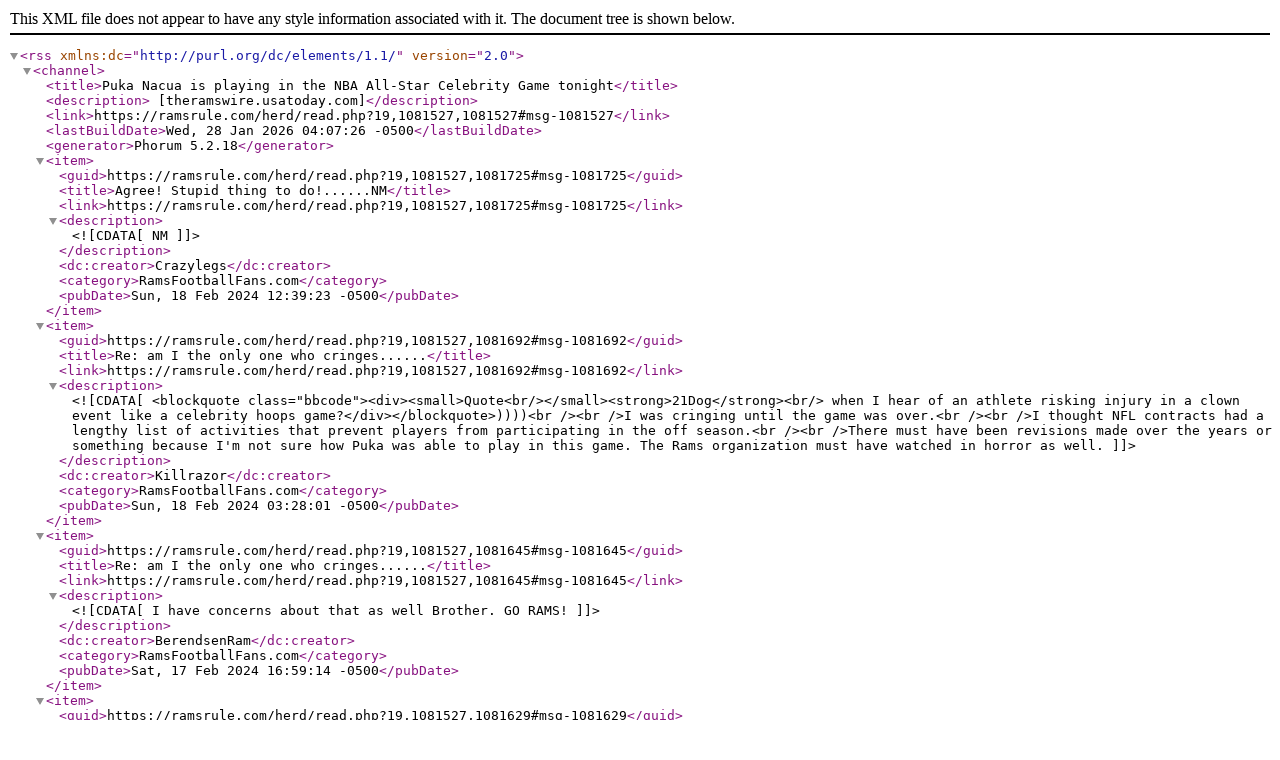

--- FILE ---
content_type: application/xml;
request_url: https://ramsrule.com/herd/feed.php?19,1081527,type=rss
body_size: 5391
content:
<?xml version="1.0" encoding="UTF-8"?>
<rss version="2.0" xmlns:dc="http://purl.org/dc/elements/1.1/">
<channel>
<title>Puka Nacua is playing in the NBA All-Star Celebrity Game tonight</title>
<description> [theramswire.usatoday.com]</description><link>https://ramsrule.com/herd/read.php?19,1081527,1081527#msg-1081527</link><lastBuildDate>Wed, 28 Jan 2026 04:07:26 -0500</lastBuildDate>
<generator>Phorum 5.2.18</generator>
<item>
<guid>https://ramsrule.com/herd/read.php?19,1081527,1081725#msg-1081725</guid>
<title>Agree! Stupid thing to do!......NM</title><link>https://ramsrule.com/herd/read.php?19,1081527,1081725#msg-1081725</link><description><![CDATA[ NM]]></description>
<dc:creator>Crazylegs</dc:creator>
<category>RamsFootballFans.com</category><pubDate>Sun, 18 Feb 2024 12:39:23 -0500</pubDate></item>
<item>
<guid>https://ramsrule.com/herd/read.php?19,1081527,1081692#msg-1081692</guid>
<title>Re: am I the only one who cringes......</title><link>https://ramsrule.com/herd/read.php?19,1081527,1081692#msg-1081692</link><description><![CDATA[ <blockquote class="bbcode"><div><small>Quote<br/></small><strong>21Dog</strong><br/>
when I hear of an athlete risking injury in a clown event like a celebrity hoops game?</div></blockquote>))))<br /><br />I was cringing until the game was over.<br /><br />I thought NFL contracts had a lengthy list of activities that prevent players from participating in the off season.<br /><br />There must have been revisions made over the years or something because I'm not sure how Puka was able to play in this game. The Rams organization must have watched in horror as well.]]></description>
<dc:creator>Killrazor</dc:creator>
<category>RamsFootballFans.com</category><pubDate>Sun, 18 Feb 2024 03:28:01 -0500</pubDate></item>
<item>
<guid>https://ramsrule.com/herd/read.php?19,1081527,1081645#msg-1081645</guid>
<title>Re: am I the only one who cringes......</title><link>https://ramsrule.com/herd/read.php?19,1081527,1081645#msg-1081645</link><description><![CDATA[ I have concerns about that as well Brother. GO RAMS!]]></description>
<dc:creator>BerendsenRam</dc:creator>
<category>RamsFootballFans.com</category><pubDate>Sat, 17 Feb 2024 16:59:14 -0500</pubDate></item>
<item>
<guid>https://ramsrule.com/herd/read.php?19,1081527,1081629#msg-1081629</guid>
<title>am I the only one who cringes......</title><link>https://ramsrule.com/herd/read.php?19,1081527,1081629#msg-1081629</link><description><![CDATA[ when I hear of an athlete risking injury in a clown event like a celebrity hoops game?]]></description>
<dc:creator>21Dog</dc:creator>
<category>RamsFootballFans.com</category><pubDate>Sat, 17 Feb 2024 13:53:52 -0500</pubDate></item>
<item>
<guid>https://ramsrule.com/herd/read.php?19,1081527,1081624#msg-1081624</guid>
<title>Again he is a Great Person and Great Player &amp; puts a smile on Folks faces !</title><link>https://ramsrule.com/herd/read.php?19,1081527,1081624#msg-1081624</link><description><![CDATA[ We need more like him in this World! GO RAMS!]]></description>
<dc:creator>BerendsenRam</dc:creator>
<category>RamsFootballFans.com</category><pubDate>Sat, 17 Feb 2024 13:35:21 -0500</pubDate></item>
<item>
<guid>https://ramsrule.com/herd/read.php?19,1081527,1081599#msg-1081599</guid>
<title>Re: Puka Nacua is playing in the NBA All-Star Celebrity Game tonight</title><link>https://ramsrule.com/herd/read.php?19,1081527,1081599#msg-1081599</link><description><![CDATA[ Is he eve<b><i>r not</i></b> smiling?<br /><br />And the easy elevation to make a legit dunk! And make it look easy! The lazy grace of a natural athlete... always wonderful to watch.<br /><br />This young man is a treasure.]]></description>
<dc:creator>mtramfan</dc:creator>
<category>RamsFootballFans.com</category><pubDate>Sat, 17 Feb 2024 01:23:16 -0500</pubDate></item>
<item>
<guid>https://ramsrule.com/herd/read.php?19,1081527,1081598#msg-1081598</guid>
<title>And Another One!</title><link>https://ramsrule.com/herd/read.php?19,1081527,1081598#msg-1081598</link><description><![CDATA[ [<a href="https://twitter.com/RamsNFL/status/1758675827733197228" target="_blank" rel="nofollow" >twitter.com</a>]]]></description>
<dc:creator>RamBill</dc:creator>
<category>RamsFootballFans.com</category><pubDate>Sat, 17 Feb 2024 01:18:22 -0500</pubDate></item>
<item>
<guid>https://ramsrule.com/herd/read.php?19,1081527,1081597#msg-1081597</guid>
<title>Puka With A SLAM DUNK!</title><link>https://ramsrule.com/herd/read.php?19,1081527,1081597#msg-1081597</link><description><![CDATA[ [<a href="https://twitter.com/NBA/status/1758658419064803732" target="_blank" rel="nofollow" >twitter.com</a>]<br /><br /><br />Rams' rookie star Puka Nacua throws down with EASE ]]></description>
<dc:creator>RamBill</dc:creator>
<category>RamsFootballFans.com</category><pubDate>Sat, 17 Feb 2024 01:12:09 -0500</pubDate></item>
<item>
<guid>https://ramsrule.com/herd/read.php?19,1081527,1081527#msg-1081527</guid>
<title>Puka Nacua is playing in the NBA All-Star Celebrity Game tonight</title><link>https://ramsrule.com/herd/read.php?19,1081527,1081527#msg-1081527</link><description><![CDATA[ [<a href="https://theramswire.usatoday.com/2024/02/16/rams-puka-nacua-nba-celebrity-all-star-game/" target="_blank" rel="nofollow" >theramswire.usatoday.com</a>]]]></description>
<dc:creator>BerendsenRam</dc:creator>
<category>RamsFootballFans.com</category><pubDate>Fri, 16 Feb 2024 13:22:03 -0500</pubDate></item>
</channel>
</rss>